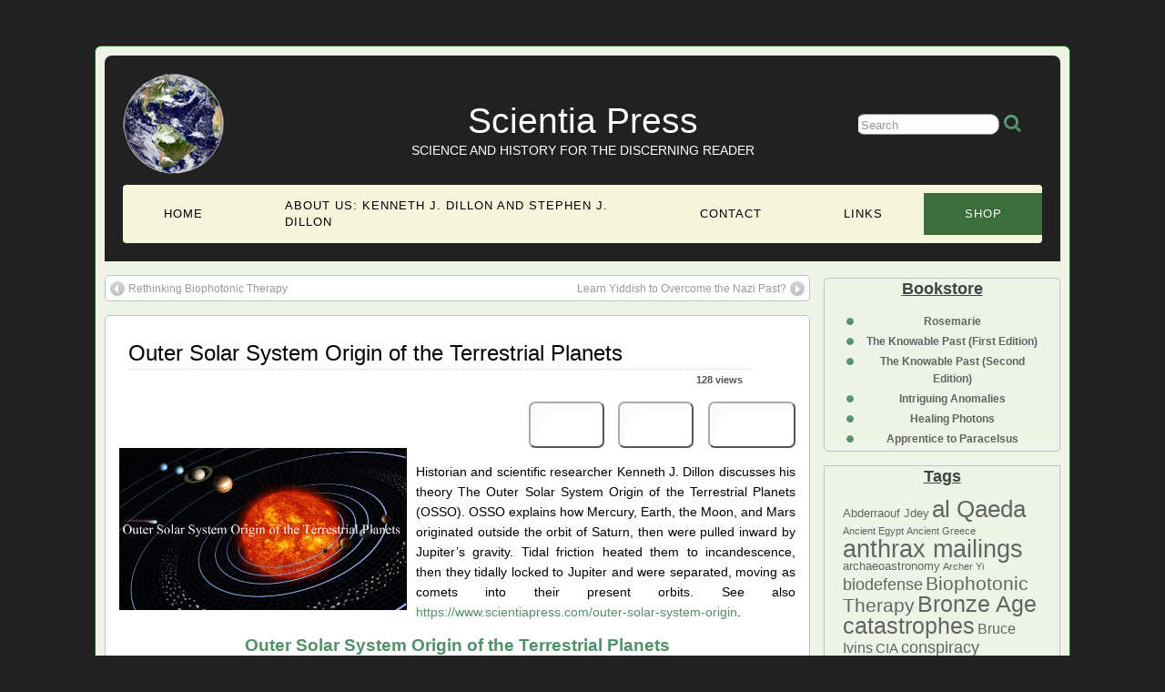

--- FILE ---
content_type: text/html; charset=UTF-8
request_url: https://www.scientiapress.com/outer-solar-system-origin-of-the-terrestrial-planets
body_size: 82653
content:
<link rel="shortcut icon" href="https://www.scientiapress.com/favicon.ico" />
<!DOCTYPE html PUBLIC "-//W3C//DTD XHTML 1.0 Transitional//EN" "http://www.w3.org/TR/xhtml1/DTD/xhtml1-transitional.dtd">

<html xmlns="http://www.w3.org/1999/xhtml">
	<head profile="http://gmpg.org/xfn/11">
		<!-- Google tag (gtag.js) -->
		<script async src="https://www.googletagmanager.com/gtag/js?id=G-YSCG9G3WVY"></script>
		<script>
		  window.dataLayer = window.dataLayer || [];
		  function gtag(){dataLayer.push(arguments);}
		  gtag('js', new Date());

		  gtag('config', 'G-YSCG9G3WVY');
		</script>
		<meta http-equiv="Content-Type" content="text/html; charset=UTF-8" />
		<title>Outer Solar System Origin of the Terrestrial Planets - Scientia Press</title>
		<meta name="generator" content="WordPress 6.9" />
		<link rel="stylesheet" href="https://www.scientiapress.com/wp-content/themes/Sekhmet/custom.css" type="text/css" media="all" />
		<link rel="stylesheet" href="https://www.scientiapress.com/wp-content/themes/Sekhmet/style.css" type="text/css" media="all" />

		
	<!-- This site is optimized with the Yoast SEO plugin v26.7 - https://yoast.com/wordpress/plugins/seo/ -->
	<title>Outer Solar System Origin of the Terrestrial Planets</title>
	<meta name="description" content="Read about the historian and scientific researcher Kenneth J. Dillon that discusses his theory the outer solar system origin of the terrestrial planets (OSSO)." />
	<link rel="canonical" href="https://www.scientiapress.com/outer-solar-system-origin-of-the-terrestrial-planets" />
	<meta property="og:locale" content="en_US" />
	<meta property="og:type" content="article" />
	<meta property="og:title" content="Outer Solar System Origin of the Terrestrial Planets" />
	<meta property="og:description" content="Read about the historian and scientific researcher Kenneth J. Dillon that discusses his theory the outer solar system origin of the terrestrial planets (OSSO)." />
	<meta property="og:url" content="https://www.scientiapress.com/outer-solar-system-origin-of-the-terrestrial-planets" />
	<meta property="og:site_name" content="Scientia Press" />
	<meta property="article:published_time" content="2020-10-12T11:41:43+00:00" />
	<meta property="article:modified_time" content="2022-05-03T04:10:20+00:00" />
	<meta property="og:image" content="https://www.scientiapress.com/wp-content/uploads/2020/10/ossotitle-1024x576.png" />
	<meta name="author" content="rueiwoqp48" />
	<meta name="twitter:card" content="summary_large_image" />
	<meta name="twitter:label1" content="Written by" />
	<meta name="twitter:data1" content="rueiwoqp48" />
	<script type="application/ld+json" class="yoast-schema-graph">{"@context":"https://schema.org","@graph":[{"@type":"Article","@id":"https://www.scientiapress.com/outer-solar-system-origin-of-the-terrestrial-planets#article","isPartOf":{"@id":"https://www.scientiapress.com/outer-solar-system-origin-of-the-terrestrial-planets"},"author":{"name":"rueiwoqp48","@id":"https://www.scientiapress.com/#/schema/person/310dc11e32886037c0503ce971a584dc"},"headline":"Outer Solar System Origin of the Terrestrial Planets","datePublished":"2020-10-12T11:41:43+00:00","dateModified":"2022-05-03T04:10:20+00:00","mainEntityOfPage":{"@id":"https://www.scientiapress.com/outer-solar-system-origin-of-the-terrestrial-planets"},"wordCount":88,"publisher":{"@id":"https://www.scientiapress.com/#organization"},"image":{"@id":"https://www.scientiapress.com/outer-solar-system-origin-of-the-terrestrial-planets#primaryimage"},"thumbnailUrl":"https://www.scientiapress.com/wp-content/uploads/2020/10/ossotitle-1024x576.png","keywords":["Bronze Age catastrophes","Capture theory","Immanuel Velikovsky","inner solar system","Jupiter","Mars","Mercury","moon","Oceanus Procellarum","planetary science","terrestrial","tidal locking","venus"],"articleSection":["Natural Science"],"inLanguage":"en-US"},{"@type":"WebPage","@id":"https://www.scientiapress.com/outer-solar-system-origin-of-the-terrestrial-planets","url":"https://www.scientiapress.com/outer-solar-system-origin-of-the-terrestrial-planets","name":"Outer Solar System Origin of the Terrestrial Planets","isPartOf":{"@id":"https://www.scientiapress.com/#website"},"primaryImageOfPage":{"@id":"https://www.scientiapress.com/outer-solar-system-origin-of-the-terrestrial-planets#primaryimage"},"image":{"@id":"https://www.scientiapress.com/outer-solar-system-origin-of-the-terrestrial-planets#primaryimage"},"thumbnailUrl":"https://www.scientiapress.com/wp-content/uploads/2020/10/ossotitle-1024x576.png","datePublished":"2020-10-12T11:41:43+00:00","dateModified":"2022-05-03T04:10:20+00:00","description":"Read about the historian and scientific researcher Kenneth J. Dillon that discusses his theory the outer solar system origin of the terrestrial planets (OSSO).","breadcrumb":{"@id":"https://www.scientiapress.com/outer-solar-system-origin-of-the-terrestrial-planets#breadcrumb"},"inLanguage":"en-US","potentialAction":[{"@type":"ReadAction","target":["https://www.scientiapress.com/outer-solar-system-origin-of-the-terrestrial-planets"]}]},{"@type":"ImageObject","inLanguage":"en-US","@id":"https://www.scientiapress.com/outer-solar-system-origin-of-the-terrestrial-planets#primaryimage","url":"https://www.scientiapress.com/wp-content/uploads/2020/10/ossotitle.png","contentUrl":"https://www.scientiapress.com/wp-content/uploads/2020/10/ossotitle.png","width":1280,"height":720},{"@type":"BreadcrumbList","@id":"https://www.scientiapress.com/outer-solar-system-origin-of-the-terrestrial-planets#breadcrumb","itemListElement":[{"@type":"ListItem","position":1,"name":"Home","item":"https://www.scientiapress.com/"},{"@type":"ListItem","position":2,"name":"Outer Solar System Origin of the Terrestrial Planets"}]},{"@type":"WebSite","@id":"https://www.scientiapress.com/#website","url":"https://www.scientiapress.com/","name":"Scientia Press","description":"Science and History for the Discerning Reader","publisher":{"@id":"https://www.scientiapress.com/#organization"},"potentialAction":[{"@type":"SearchAction","target":{"@type":"EntryPoint","urlTemplate":"https://www.scientiapress.com/?s={search_term_string}"},"query-input":{"@type":"PropertyValueSpecification","valueRequired":true,"valueName":"search_term_string"}}],"inLanguage":"en-US"},{"@type":"Organization","@id":"https://www.scientiapress.com/#organization","name":"Scientia Press","url":"https://www.scientiapress.com/","logo":{"@type":"ImageObject","inLanguage":"en-US","@id":"https://www.scientiapress.com/#/schema/logo/image/","url":"https://www.scientiapress.com/wp-content/uploads/2023/03/scientia_press_header_logo__croped-1.png","contentUrl":"https://www.scientiapress.com/wp-content/uploads/2023/03/scientia_press_header_logo__croped-1.png","width":111,"height":110,"caption":"Scientia Press"},"image":{"@id":"https://www.scientiapress.com/#/schema/logo/image/"}},{"@type":"Person","@id":"https://www.scientiapress.com/#/schema/person/310dc11e32886037c0503ce971a584dc","name":"rueiwoqp48","image":{"@type":"ImageObject","inLanguage":"en-US","@id":"https://www.scientiapress.com/#/schema/person/image/","url":"https://secure.gravatar.com/avatar/3a4f68c5ecfc4d55bcc1b7d82055eb49833d0d091aa50e74eef5144e237314b5?s=96&d=mm&r=g","contentUrl":"https://secure.gravatar.com/avatar/3a4f68c5ecfc4d55bcc1b7d82055eb49833d0d091aa50e74eef5144e237314b5?s=96&d=mm&r=g","caption":"rueiwoqp48"},"sameAs":["https://www.scientiapress.com"]}]}</script>
	<!-- / Yoast SEO plugin. -->



<!-- Search Engine Optimization by Rank Math - https://rankmath.com/ -->
<title>Outer Solar System Origin of the Terrestrial Planets</title>
<meta name="description" content="Historian and scientific researcher Kenneth J. Dillon discusses his theory The Outer Solar System Origin of the Terrestrial Planets (OSSO). OSSO explains how"/>
<meta name="robots" content="index, follow, max-snippet:-1, max-video-preview:-1, max-image-preview:large"/>
<link rel="canonical" href="https://www.scientiapress.com/outer-solar-system-origin-of-the-terrestrial-planets" />
<meta property="og:locale" content="en_US" />
<meta property="og:type" content="article" />
<meta property="og:title" content="Outer Solar System Origin of the Terrestrial Planets - Scientia Press" />
<meta property="og:description" content="Historian and scientific researcher Kenneth J. Dillon discusses his theory The Outer Solar System Origin of the Terrestrial Planets (OSSO). OSSO explains how" />
<meta property="og:url" content="https://www.scientiapress.com/outer-solar-system-origin-of-the-terrestrial-planets" />
<meta property="og:site_name" content="Scientia Press" />
<meta property="article:tag" content="Bronze Age catastrophes" />
<meta property="article:tag" content="Capture theory" />
<meta property="article:tag" content="Immanuel Velikovsky" />
<meta property="article:tag" content="inner solar system" />
<meta property="article:tag" content="Jupiter" />
<meta property="article:tag" content="Mars" />
<meta property="article:tag" content="Mercury" />
<meta property="article:tag" content="moon" />
<meta property="article:tag" content="Oceanus Procellarum" />
<meta property="article:tag" content="planetary science" />
<meta property="article:tag" content="terrestrial" />
<meta property="article:tag" content="tidal locking" />
<meta property="article:tag" content="venus" />
<meta property="article:section" content="Natural Science" />
<meta property="og:updated_time" content="2022-05-03T00:10:20-04:00" />
<meta property="og:image" content="https://www.scientiapress.com/wp-content/uploads/2020/10/ossotitle.png" />
<meta property="og:image:secure_url" content="https://www.scientiapress.com/wp-content/uploads/2020/10/ossotitle.png" />
<meta property="og:image:width" content="1280" />
<meta property="og:image:height" content="720" />
<meta property="og:image:alt" content="Outer Solar System Origin of the Terrestrial Planets" />
<meta property="og:image:type" content="image/png" />
<meta property="article:published_time" content="2020-10-12T07:41:43-04:00" />
<meta property="article:modified_time" content="2022-05-03T00:10:20-04:00" />
<meta name="twitter:card" content="summary_large_image" />
<meta name="twitter:title" content="Outer Solar System Origin of the Terrestrial Planets - Scientia Press" />
<meta name="twitter:description" content="Historian and scientific researcher Kenneth J. Dillon discusses his theory The Outer Solar System Origin of the Terrestrial Planets (OSSO). OSSO explains how" />
<meta name="twitter:image" content="https://www.scientiapress.com/wp-content/uploads/2020/10/ossotitle.png" />
<meta name="twitter:label1" content="Written by" />
<meta name="twitter:data1" content="rueiwoqp48" />
<meta name="twitter:label2" content="Time to read" />
<meta name="twitter:data2" content="Less than a minute" />
<script type="application/ld+json" class="rank-math-schema">{"@context":"https://schema.org","@graph":[{"@type":"Organization","@id":"https://www.scientiapress.com/#organization","name":"Scientia Press","logo":{"@type":"ImageObject","@id":"https://www.scientiapress.com/#logo","url":"https://www.scientiapress.com/wp-content/uploads/2023/03/scientia_press_header_logo__croped-1.png","contentUrl":"https://www.scientiapress.com/wp-content/uploads/2023/03/scientia_press_header_logo__croped-1.png","caption":"Scientia Press","inLanguage":"en-US"}},{"@type":"WebSite","@id":"https://www.scientiapress.com/#website","url":"https://www.scientiapress.com","name":"Scientia Press","publisher":{"@id":"https://www.scientiapress.com/#organization"},"inLanguage":"en-US"},{"@type":"ImageObject","@id":"https://www.scientiapress.com/wp-content/uploads/2020/10/ossotitle-1024x576.png","url":"https://www.scientiapress.com/wp-content/uploads/2020/10/ossotitle-1024x576.png","width":"200","height":"200","inLanguage":"en-US"},{"@type":"WebPage","@id":"https://www.scientiapress.com/outer-solar-system-origin-of-the-terrestrial-planets#webpage","url":"https://www.scientiapress.com/outer-solar-system-origin-of-the-terrestrial-planets","name":"Outer Solar System Origin of the Terrestrial Planets - Scientia Press","datePublished":"2020-10-12T07:41:43-04:00","dateModified":"2022-05-03T00:10:20-04:00","isPartOf":{"@id":"https://www.scientiapress.com/#website"},"primaryImageOfPage":{"@id":"https://www.scientiapress.com/wp-content/uploads/2020/10/ossotitle-1024x576.png"},"inLanguage":"en-US"},{"@type":"Person","@id":"https://www.scientiapress.com/author/admin48","name":"rueiwoqp48","url":"https://www.scientiapress.com/author/admin48","image":{"@type":"ImageObject","@id":"https://secure.gravatar.com/avatar/3a4f68c5ecfc4d55bcc1b7d82055eb49833d0d091aa50e74eef5144e237314b5?s=96&amp;d=mm&amp;r=g","url":"https://secure.gravatar.com/avatar/3a4f68c5ecfc4d55bcc1b7d82055eb49833d0d091aa50e74eef5144e237314b5?s=96&amp;d=mm&amp;r=g","caption":"rueiwoqp48","inLanguage":"en-US"},"sameAs":["https://www.scientiapress.com"],"worksFor":{"@id":"https://www.scientiapress.com/#organization"}},{"@type":"BlogPosting","headline":"Outer Solar System Origin of the Terrestrial Planets - Scientia Press","datePublished":"2020-10-12T07:41:43-04:00","dateModified":"2022-05-03T00:10:20-04:00","articleSection":"Natural Science","author":{"@id":"https://www.scientiapress.com/author/admin48","name":"rueiwoqp48"},"publisher":{"@id":"https://www.scientiapress.com/#organization"},"description":"Historian and scientific researcher Kenneth J. Dillon discusses his theory The Outer Solar System Origin of the Terrestrial Planets (OSSO). OSSO explains how","name":"Outer Solar System Origin of the Terrestrial Planets - Scientia Press","@id":"https://www.scientiapress.com/outer-solar-system-origin-of-the-terrestrial-planets#richSnippet","isPartOf":{"@id":"https://www.scientiapress.com/outer-solar-system-origin-of-the-terrestrial-planets#webpage"},"image":{"@id":"https://www.scientiapress.com/wp-content/uploads/2020/10/ossotitle-1024x576.png"},"inLanguage":"en-US","mainEntityOfPage":{"@id":"https://www.scientiapress.com/outer-solar-system-origin-of-the-terrestrial-planets#webpage"}}]}</script>
<!-- /Rank Math WordPress SEO plugin -->

<link rel='dns-prefetch' href='//js.stripe.com' />
<link rel='dns-prefetch' href='//widgetlogic.org' />
<link rel='dns-prefetch' href='//checkout.stripe.com' />
<link rel="alternate" title="oEmbed (JSON)" type="application/json+oembed" href="https://www.scientiapress.com/wp-json/oembed/1.0/embed?url=https%3A%2F%2Fwww.scientiapress.com%2Fouter-solar-system-origin-of-the-terrestrial-planets" />
<link rel="alternate" title="oEmbed (XML)" type="text/xml+oembed" href="https://www.scientiapress.com/wp-json/oembed/1.0/embed?url=https%3A%2F%2Fwww.scientiapress.com%2Fouter-solar-system-origin-of-the-terrestrial-planets&#038;format=xml" />
<style id='wp-img-auto-sizes-contain-inline-css'>
img:is([sizes=auto i],[sizes^="auto," i]){contain-intrinsic-size:3000px 1500px}
/*# sourceURL=wp-img-auto-sizes-contain-inline-css */
</style>
<link rel='stylesheet' id='pmb_common-css' href='https://www.scientiapress.com/wp-content/plugins/print-my-blog/assets/styles/pmb-common.css' media='all' />
<style id='wp-emoji-styles-inline-css'>

	img.wp-smiley, img.emoji {
		display: inline !important;
		border: none !important;
		box-shadow: none !important;
		height: 1em !important;
		width: 1em !important;
		margin: 0 0.07em !important;
		vertical-align: -0.1em !important;
		background: none !important;
		padding: 0 !important;
	}
/*# sourceURL=wp-emoji-styles-inline-css */
</style>
<style id='wp-block-library-inline-css'>
:root{--wp-block-synced-color:#7a00df;--wp-block-synced-color--rgb:122,0,223;--wp-bound-block-color:var(--wp-block-synced-color);--wp-editor-canvas-background:#ddd;--wp-admin-theme-color:#007cba;--wp-admin-theme-color--rgb:0,124,186;--wp-admin-theme-color-darker-10:#006ba1;--wp-admin-theme-color-darker-10--rgb:0,107,160.5;--wp-admin-theme-color-darker-20:#005a87;--wp-admin-theme-color-darker-20--rgb:0,90,135;--wp-admin-border-width-focus:2px}@media (min-resolution:192dpi){:root{--wp-admin-border-width-focus:1.5px}}.wp-element-button{cursor:pointer}:root .has-very-light-gray-background-color{background-color:#eee}:root .has-very-dark-gray-background-color{background-color:#313131}:root .has-very-light-gray-color{color:#eee}:root .has-very-dark-gray-color{color:#313131}:root .has-vivid-green-cyan-to-vivid-cyan-blue-gradient-background{background:linear-gradient(135deg,#00d084,#0693e3)}:root .has-purple-crush-gradient-background{background:linear-gradient(135deg,#34e2e4,#4721fb 50%,#ab1dfe)}:root .has-hazy-dawn-gradient-background{background:linear-gradient(135deg,#faaca8,#dad0ec)}:root .has-subdued-olive-gradient-background{background:linear-gradient(135deg,#fafae1,#67a671)}:root .has-atomic-cream-gradient-background{background:linear-gradient(135deg,#fdd79a,#004a59)}:root .has-nightshade-gradient-background{background:linear-gradient(135deg,#330968,#31cdcf)}:root .has-midnight-gradient-background{background:linear-gradient(135deg,#020381,#2874fc)}:root{--wp--preset--font-size--normal:16px;--wp--preset--font-size--huge:42px}.has-regular-font-size{font-size:1em}.has-larger-font-size{font-size:2.625em}.has-normal-font-size{font-size:var(--wp--preset--font-size--normal)}.has-huge-font-size{font-size:var(--wp--preset--font-size--huge)}.has-text-align-center{text-align:center}.has-text-align-left{text-align:left}.has-text-align-right{text-align:right}.has-fit-text{white-space:nowrap!important}#end-resizable-editor-section{display:none}.aligncenter{clear:both}.items-justified-left{justify-content:flex-start}.items-justified-center{justify-content:center}.items-justified-right{justify-content:flex-end}.items-justified-space-between{justify-content:space-between}.screen-reader-text{border:0;clip-path:inset(50%);height:1px;margin:-1px;overflow:hidden;padding:0;position:absolute;width:1px;word-wrap:normal!important}.screen-reader-text:focus{background-color:#ddd;clip-path:none;color:#444;display:block;font-size:1em;height:auto;left:5px;line-height:normal;padding:15px 23px 14px;text-decoration:none;top:5px;width:auto;z-index:100000}html :where(.has-border-color){border-style:solid}html :where([style*=border-top-color]){border-top-style:solid}html :where([style*=border-right-color]){border-right-style:solid}html :where([style*=border-bottom-color]){border-bottom-style:solid}html :where([style*=border-left-color]){border-left-style:solid}html :where([style*=border-width]){border-style:solid}html :where([style*=border-top-width]){border-top-style:solid}html :where([style*=border-right-width]){border-right-style:solid}html :where([style*=border-bottom-width]){border-bottom-style:solid}html :where([style*=border-left-width]){border-left-style:solid}html :where(img[class*=wp-image-]){height:auto;max-width:100%}:where(figure){margin:0 0 1em}html :where(.is-position-sticky){--wp-admin--admin-bar--position-offset:var(--wp-admin--admin-bar--height,0px)}@media screen and (max-width:600px){html :where(.is-position-sticky){--wp-admin--admin-bar--position-offset:0px}}

/*# sourceURL=wp-block-library-inline-css */
</style><link rel='stylesheet' id='wc-blocks-style-css' href='https://www.scientiapress.com/wp-content/plugins/woocommerce/assets/client/blocks/wc-blocks.css' media='all' />
<style id='global-styles-inline-css'>
:root{--wp--preset--aspect-ratio--square: 1;--wp--preset--aspect-ratio--4-3: 4/3;--wp--preset--aspect-ratio--3-4: 3/4;--wp--preset--aspect-ratio--3-2: 3/2;--wp--preset--aspect-ratio--2-3: 2/3;--wp--preset--aspect-ratio--16-9: 16/9;--wp--preset--aspect-ratio--9-16: 9/16;--wp--preset--color--black: #000000;--wp--preset--color--cyan-bluish-gray: #abb8c3;--wp--preset--color--white: #FFFFFF;--wp--preset--color--pale-pink: #f78da7;--wp--preset--color--vivid-red: #cf2e2e;--wp--preset--color--luminous-vivid-orange: #ff6900;--wp--preset--color--luminous-vivid-amber: #fcb900;--wp--preset--color--light-green-cyan: #7bdcb5;--wp--preset--color--vivid-green-cyan: #00d084;--wp--preset--color--pale-cyan-blue: #8ed1fc;--wp--preset--color--vivid-cyan-blue: #0693e3;--wp--preset--color--vivid-purple: #9b51e0;--wp--preset--color--dark-gray: #28303D;--wp--preset--color--gray: #39414D;--wp--preset--color--green: #D1E4DD;--wp--preset--color--blue: #D1DFE4;--wp--preset--color--purple: #D1D1E4;--wp--preset--color--red: #E4D1D1;--wp--preset--color--orange: #E4DAD1;--wp--preset--color--yellow: #EEEADD;--wp--preset--gradient--vivid-cyan-blue-to-vivid-purple: linear-gradient(135deg,rgb(6,147,227) 0%,rgb(155,81,224) 100%);--wp--preset--gradient--light-green-cyan-to-vivid-green-cyan: linear-gradient(135deg,rgb(122,220,180) 0%,rgb(0,208,130) 100%);--wp--preset--gradient--luminous-vivid-amber-to-luminous-vivid-orange: linear-gradient(135deg,rgb(252,185,0) 0%,rgb(255,105,0) 100%);--wp--preset--gradient--luminous-vivid-orange-to-vivid-red: linear-gradient(135deg,rgb(255,105,0) 0%,rgb(207,46,46) 100%);--wp--preset--gradient--very-light-gray-to-cyan-bluish-gray: linear-gradient(135deg,rgb(238,238,238) 0%,rgb(169,184,195) 100%);--wp--preset--gradient--cool-to-warm-spectrum: linear-gradient(135deg,rgb(74,234,220) 0%,rgb(151,120,209) 20%,rgb(207,42,186) 40%,rgb(238,44,130) 60%,rgb(251,105,98) 80%,rgb(254,248,76) 100%);--wp--preset--gradient--blush-light-purple: linear-gradient(135deg,rgb(255,206,236) 0%,rgb(152,150,240) 100%);--wp--preset--gradient--blush-bordeaux: linear-gradient(135deg,rgb(254,205,165) 0%,rgb(254,45,45) 50%,rgb(107,0,62) 100%);--wp--preset--gradient--luminous-dusk: linear-gradient(135deg,rgb(255,203,112) 0%,rgb(199,81,192) 50%,rgb(65,88,208) 100%);--wp--preset--gradient--pale-ocean: linear-gradient(135deg,rgb(255,245,203) 0%,rgb(182,227,212) 50%,rgb(51,167,181) 100%);--wp--preset--gradient--electric-grass: linear-gradient(135deg,rgb(202,248,128) 0%,rgb(113,206,126) 100%);--wp--preset--gradient--midnight: linear-gradient(135deg,rgb(2,3,129) 0%,rgb(40,116,252) 100%);--wp--preset--gradient--purple-to-yellow: linear-gradient(160deg, #D1D1E4 0%, #EEEADD 100%);--wp--preset--gradient--yellow-to-purple: linear-gradient(160deg, #EEEADD 0%, #D1D1E4 100%);--wp--preset--gradient--green-to-yellow: linear-gradient(160deg, #D1E4DD 0%, #EEEADD 100%);--wp--preset--gradient--yellow-to-green: linear-gradient(160deg, #EEEADD 0%, #D1E4DD 100%);--wp--preset--gradient--red-to-yellow: linear-gradient(160deg, #E4D1D1 0%, #EEEADD 100%);--wp--preset--gradient--yellow-to-red: linear-gradient(160deg, #EEEADD 0%, #E4D1D1 100%);--wp--preset--gradient--purple-to-red: linear-gradient(160deg, #D1D1E4 0%, #E4D1D1 100%);--wp--preset--gradient--red-to-purple: linear-gradient(160deg, #E4D1D1 0%, #D1D1E4 100%);--wp--preset--font-size--small: 18px;--wp--preset--font-size--medium: 20px;--wp--preset--font-size--large: 24px;--wp--preset--font-size--x-large: 42px;--wp--preset--font-size--extra-small: 16px;--wp--preset--font-size--normal: 20px;--wp--preset--font-size--extra-large: 40px;--wp--preset--font-size--huge: 96px;--wp--preset--font-size--gigantic: 144px;--wp--preset--spacing--20: 0.44rem;--wp--preset--spacing--30: 0.67rem;--wp--preset--spacing--40: 1rem;--wp--preset--spacing--50: 1.5rem;--wp--preset--spacing--60: 2.25rem;--wp--preset--spacing--70: 3.38rem;--wp--preset--spacing--80: 5.06rem;--wp--preset--shadow--natural: 6px 6px 9px rgba(0, 0, 0, 0.2);--wp--preset--shadow--deep: 12px 12px 50px rgba(0, 0, 0, 0.4);--wp--preset--shadow--sharp: 6px 6px 0px rgba(0, 0, 0, 0.2);--wp--preset--shadow--outlined: 6px 6px 0px -3px rgb(255, 255, 255), 6px 6px rgb(0, 0, 0);--wp--preset--shadow--crisp: 6px 6px 0px rgb(0, 0, 0);}:where(.is-layout-flex){gap: 0.5em;}:where(.is-layout-grid){gap: 0.5em;}body .is-layout-flex{display: flex;}.is-layout-flex{flex-wrap: wrap;align-items: center;}.is-layout-flex > :is(*, div){margin: 0;}body .is-layout-grid{display: grid;}.is-layout-grid > :is(*, div){margin: 0;}:where(.wp-block-columns.is-layout-flex){gap: 2em;}:where(.wp-block-columns.is-layout-grid){gap: 2em;}:where(.wp-block-post-template.is-layout-flex){gap: 1.25em;}:where(.wp-block-post-template.is-layout-grid){gap: 1.25em;}.has-black-color{color: var(--wp--preset--color--black) !important;}.has-cyan-bluish-gray-color{color: var(--wp--preset--color--cyan-bluish-gray) !important;}.has-white-color{color: var(--wp--preset--color--white) !important;}.has-pale-pink-color{color: var(--wp--preset--color--pale-pink) !important;}.has-vivid-red-color{color: var(--wp--preset--color--vivid-red) !important;}.has-luminous-vivid-orange-color{color: var(--wp--preset--color--luminous-vivid-orange) !important;}.has-luminous-vivid-amber-color{color: var(--wp--preset--color--luminous-vivid-amber) !important;}.has-light-green-cyan-color{color: var(--wp--preset--color--light-green-cyan) !important;}.has-vivid-green-cyan-color{color: var(--wp--preset--color--vivid-green-cyan) !important;}.has-pale-cyan-blue-color{color: var(--wp--preset--color--pale-cyan-blue) !important;}.has-vivid-cyan-blue-color{color: var(--wp--preset--color--vivid-cyan-blue) !important;}.has-vivid-purple-color{color: var(--wp--preset--color--vivid-purple) !important;}.has-black-background-color{background-color: var(--wp--preset--color--black) !important;}.has-cyan-bluish-gray-background-color{background-color: var(--wp--preset--color--cyan-bluish-gray) !important;}.has-white-background-color{background-color: var(--wp--preset--color--white) !important;}.has-pale-pink-background-color{background-color: var(--wp--preset--color--pale-pink) !important;}.has-vivid-red-background-color{background-color: var(--wp--preset--color--vivid-red) !important;}.has-luminous-vivid-orange-background-color{background-color: var(--wp--preset--color--luminous-vivid-orange) !important;}.has-luminous-vivid-amber-background-color{background-color: var(--wp--preset--color--luminous-vivid-amber) !important;}.has-light-green-cyan-background-color{background-color: var(--wp--preset--color--light-green-cyan) !important;}.has-vivid-green-cyan-background-color{background-color: var(--wp--preset--color--vivid-green-cyan) !important;}.has-pale-cyan-blue-background-color{background-color: var(--wp--preset--color--pale-cyan-blue) !important;}.has-vivid-cyan-blue-background-color{background-color: var(--wp--preset--color--vivid-cyan-blue) !important;}.has-vivid-purple-background-color{background-color: var(--wp--preset--color--vivid-purple) !important;}.has-black-border-color{border-color: var(--wp--preset--color--black) !important;}.has-cyan-bluish-gray-border-color{border-color: var(--wp--preset--color--cyan-bluish-gray) !important;}.has-white-border-color{border-color: var(--wp--preset--color--white) !important;}.has-pale-pink-border-color{border-color: var(--wp--preset--color--pale-pink) !important;}.has-vivid-red-border-color{border-color: var(--wp--preset--color--vivid-red) !important;}.has-luminous-vivid-orange-border-color{border-color: var(--wp--preset--color--luminous-vivid-orange) !important;}.has-luminous-vivid-amber-border-color{border-color: var(--wp--preset--color--luminous-vivid-amber) !important;}.has-light-green-cyan-border-color{border-color: var(--wp--preset--color--light-green-cyan) !important;}.has-vivid-green-cyan-border-color{border-color: var(--wp--preset--color--vivid-green-cyan) !important;}.has-pale-cyan-blue-border-color{border-color: var(--wp--preset--color--pale-cyan-blue) !important;}.has-vivid-cyan-blue-border-color{border-color: var(--wp--preset--color--vivid-cyan-blue) !important;}.has-vivid-purple-border-color{border-color: var(--wp--preset--color--vivid-purple) !important;}.has-vivid-cyan-blue-to-vivid-purple-gradient-background{background: var(--wp--preset--gradient--vivid-cyan-blue-to-vivid-purple) !important;}.has-light-green-cyan-to-vivid-green-cyan-gradient-background{background: var(--wp--preset--gradient--light-green-cyan-to-vivid-green-cyan) !important;}.has-luminous-vivid-amber-to-luminous-vivid-orange-gradient-background{background: var(--wp--preset--gradient--luminous-vivid-amber-to-luminous-vivid-orange) !important;}.has-luminous-vivid-orange-to-vivid-red-gradient-background{background: var(--wp--preset--gradient--luminous-vivid-orange-to-vivid-red) !important;}.has-very-light-gray-to-cyan-bluish-gray-gradient-background{background: var(--wp--preset--gradient--very-light-gray-to-cyan-bluish-gray) !important;}.has-cool-to-warm-spectrum-gradient-background{background: var(--wp--preset--gradient--cool-to-warm-spectrum) !important;}.has-blush-light-purple-gradient-background{background: var(--wp--preset--gradient--blush-light-purple) !important;}.has-blush-bordeaux-gradient-background{background: var(--wp--preset--gradient--blush-bordeaux) !important;}.has-luminous-dusk-gradient-background{background: var(--wp--preset--gradient--luminous-dusk) !important;}.has-pale-ocean-gradient-background{background: var(--wp--preset--gradient--pale-ocean) !important;}.has-electric-grass-gradient-background{background: var(--wp--preset--gradient--electric-grass) !important;}.has-midnight-gradient-background{background: var(--wp--preset--gradient--midnight) !important;}.has-small-font-size{font-size: var(--wp--preset--font-size--small) !important;}.has-medium-font-size{font-size: var(--wp--preset--font-size--medium) !important;}.has-large-font-size{font-size: var(--wp--preset--font-size--large) !important;}.has-x-large-font-size{font-size: var(--wp--preset--font-size--x-large) !important;}
/*# sourceURL=global-styles-inline-css */
</style>

<style id='classic-theme-styles-inline-css'>
/*! This file is auto-generated */
.wp-block-button__link{color:#fff;background-color:#32373c;border-radius:9999px;box-shadow:none;text-decoration:none;padding:calc(.667em + 2px) calc(1.333em + 2px);font-size:1.125em}.wp-block-file__button{background:#32373c;color:#fff;text-decoration:none}
/*# sourceURL=/wp-includes/css/classic-themes.min.css */
</style>
<link rel='stylesheet' id='block-widget-css' href='https://www.scientiapress.com/wp-content/plugins/widget-logic/block_widget/css/widget.css' media='all' />
<link rel='stylesheet' id='contact-form-7-css' href='https://www.scientiapress.com/wp-content/plugins/contact-form-7/includes/css/styles.css' media='all' />
<link rel='stylesheet' id='st-widget-css' href='https://www.scientiapress.com/wp-content/plugins/share-this/css/style.css' media='all' />
<link rel='stylesheet' id='stripe-checkout-button-css' href='https://checkout.stripe.com/v3/checkout/button.css' media='all' />
<link rel='stylesheet' id='simpay-public-css' href='https://www.scientiapress.com/wp-content/plugins/stripe/includes/core/assets/css/simpay-public.min.css' media='all' />
<link rel='stylesheet' id='woocommerce-layout-css' href='https://www.scientiapress.com/wp-content/plugins/woocommerce/assets/css/woocommerce-layout.css' media='all' />
<link rel='stylesheet' id='woocommerce-smallscreen-css' href='https://www.scientiapress.com/wp-content/plugins/woocommerce/assets/css/woocommerce-smallscreen.css' media='only screen and (max-width: 768px)' />
<link rel='stylesheet' id='woocommerce-general-css' href='https://www.scientiapress.com/wp-content/plugins/woocommerce/assets/css/woocommerce.css' media='all' />
<style id='woocommerce-inline-inline-css'>
.woocommerce form .form-row .required { visibility: visible; }
/*# sourceURL=woocommerce-inline-inline-css */
</style>
<link rel='stylesheet' id='wpsc-style-css' href='https://www.scientiapress.com/wp-content/plugins/wordpress-simple-paypal-shopping-cart/assets/wpsc-front-end-styles.css' media='all' />
<link rel='stylesheet' id='brands-styles-css' href='https://www.scientiapress.com/wp-content/plugins/woocommerce/assets/css/brands.css' media='all' />
<link rel='stylesheet' id='twenty-twenty-one-style-css' href='https://www.scientiapress.com/wp-content/themes/Sekhmet/style.css' media='all' />
<style id='twenty-twenty-one-style-inline-css'>
:root{--global--color-background: #ffffff;--global--color-primary: #000;--global--color-secondary: #000;--button--color-background: #000;--button--color-text-hover: #000;}
/*# sourceURL=twenty-twenty-one-style-inline-css */
</style>
<link rel='stylesheet' id='twenty-twenty-one-print-style-css' href='https://www.scientiapress.com/wp-content/themes/Sekhmet/assets/css/print.css' media='print' />
<link rel='stylesheet' id='Annie-css' href='https://www.scientiapress.com/wp-content/plugins/annie/annie.css' media='all' />
<link rel='stylesheet' id='eppcf_css-css' href='https://www.scientiapress.com/wp-content/plugins/easy-paypal-custom-fields/css/paypal.css' media='all' />
<script src="https://www.scientiapress.com/wp-includes/js/jquery/jquery.min.js" id="jquery-core-js"></script>
<script src="https://www.scientiapress.com/wp-includes/js/jquery/jquery-migrate.min.js" id="jquery-migrate-js"></script>
<script src="https://www.scientiapress.com/wp-content/plugins/woocommerce/assets/js/jquery-blockui/jquery.blockUI.min.js" id="jquery-blockui-js" defer data-wp-strategy="defer"></script>
<script id="wc-add-to-cart-js-extra">
var wc_add_to_cart_params = {"ajax_url":"/wp-admin/admin-ajax.php","wc_ajax_url":"/?wc-ajax=%%endpoint%%","i18n_view_cart":"View cart","cart_url":"https://www.scientiapress.com/cart","is_cart":"","cart_redirect_after_add":"no"};
//# sourceURL=wc-add-to-cart-js-extra
</script>
<script src="https://www.scientiapress.com/wp-content/plugins/woocommerce/assets/js/frontend/add-to-cart.min.js" id="wc-add-to-cart-js" defer data-wp-strategy="defer"></script>
<script src="https://www.scientiapress.com/wp-content/plugins/woocommerce/assets/js/js-cookie/js.cookie.min.js" id="js-cookie-js" defer data-wp-strategy="defer"></script>
<script id="woocommerce-js-extra">
var woocommerce_params = {"ajax_url":"/wp-admin/admin-ajax.php","wc_ajax_url":"/?wc-ajax=%%endpoint%%","i18n_password_show":"Show password","i18n_password_hide":"Hide password"};
//# sourceURL=woocommerce-js-extra
</script>
<script src="https://www.scientiapress.com/wp-content/plugins/woocommerce/assets/js/frontend/woocommerce.min.js" id="woocommerce-js" defer data-wp-strategy="defer"></script>
<script id="WCPAY_ASSETS-js-extra">
var wcpayAssets = {"url":"https://www.scientiapress.com/wp-content/plugins/woocommerce-payments/dist/"};
//# sourceURL=WCPAY_ASSETS-js-extra
</script>
<script src="https://www.scientiapress.com/wp-content/plugins/annie/annie.js" id="Annie-js"></script>
<link rel="https://api.w.org/" href="https://www.scientiapress.com/wp-json/" /><link rel="alternate" title="JSON" type="application/json" href="https://www.scientiapress.com/wp-json/wp/v2/posts/4565" /><link rel="EditURI" type="application/rsd+xml" title="RSD" href="https://www.scientiapress.com/xmlrpc.php?rsd" />

<link rel='shortlink' href='https://www.scientiapress.com/?p=4565' />
<meta name="viewport" content="width=device-width, minimum-scale=1" />
<!-- WP Simple Shopping Cart plugin v5.2.2 - https://wordpress.org/plugins/wordpress-simple-paypal-shopping-cart/ -->
	<script type="text/javascript">
	function ReadForm (obj1, tst) {
	    // Read the user form
	    var i,j,pos;
	    val_total="";val_combo="";

	    for (i=0; i<obj1.length; i++)
	    {
	        // run entire form
	        obj = obj1.elements[i];           // a form element

	        if (obj.type == "select-one")
	        {   // just selects
	            if (obj.name == "quantity" ||
	                obj.name == "amount") continue;
		        pos = obj.selectedIndex;        // which option selected
		        
		        const selected_option = obj.options[pos];
		        
		        val = selected_option?.value;   // selected value
		        if (selected_option?.getAttribute("data-display-text")){
                    val = selected_option?.getAttribute("data-display-text");
                }
		        
		        val_combo = val_combo + " (" + val + ")";
	        }
	    }
		// Now summarize everything we have processed above
		val_total = obj1.product_tmp.value + val_combo;
		obj1.wspsc_product.value = val_total;

        wpscShowCalculatedProductPrice(obj1);
	}

    document.addEventListener('DOMContentLoaded', function (){
        // Calculate all variation prices on initial page load.
        const addToCartForms = document.querySelectorAll('form.wp-cart-button-form');
        addToCartForms?.forEach(function(addToCartForm){
            wpscShowCalculatedProductPrice(addToCartForm);
        })
    })

    function wpscShowCalculatedProductPrice(form){
        const productBox = form.closest('.wp_cart_product_display_bottom');
        if (!productBox){
            // This is not a product display box shortcode, nothing o do.
            return;
        }

        const currentFormVarInputs = form.querySelectorAll('.wp_cart_variation1_select, .wp_cart_variation2_select, .wp_cart_variation3_select');
        if (!currentFormVarInputs.length){
            // This product does not have variations. Nothing to do.
            return;
        }

        const priceBox = productBox?.querySelector('.wp_cart_product_price');

        const basePriceEl = form?.querySelector('input[name="price"]');
        const basePrice = basePriceEl?.value;

        let updatedPrice = parseFloat(basePrice);

        currentFormVarInputs.forEach(function(varInput){
            const selectedOptionEl = varInput.options[varInput.selectedIndex];

            const varPrice = selectedOptionEl?.getAttribute("data-price");
            if (varPrice){
                // Nothing to do if no variation price set.
                updatedPrice += parseFloat(varPrice);
            }
        })

        priceBox.innerText = '$' + updatedPrice.toFixed(2);
    }

	</script>
    	<noscript><style>.woocommerce-product-gallery{ opacity: 1 !important; }</style></noscript>
	<style id="custom-background-css">
body.custom-background { background-color: #ffffff; }
</style>
	<link rel="icon" href="https://www.scientiapress.com/wp-content/uploads/2023/03/scientia_press_header_logo__croped-1-100x100.png" sizes="32x32" />
<link rel="icon" href="https://www.scientiapress.com/wp-content/uploads/2023/03/scientia_press_header_logo__croped-1.png" sizes="192x192" />
<link rel="apple-touch-icon" href="https://www.scientiapress.com/wp-content/uploads/2023/03/scientia_press_header_logo__croped-1.png" />
<meta name="msapplication-TileImage" content="https://www.scientiapress.com/wp-content/uploads/2023/03/scientia_press_header_logo__croped-1.png" />
		<style id="wp-custom-css">
			
.toggle-menu-btn{
    background: beige;
    border: 1px solid beige;
    padding: 3px;
    color: #000;
    border-radius: 5px;
    line-height: 1;
}
.toggle-menu-btn svg{
    height: 24px;
}
@media screen and (max-width:1080px){
    #wrapper{
        max-width: 95%;
    }
    #container.fix{
        display: flex;
        justify-content: space-between;
    }
    #container.fix::after{
        display: none;
    }
    #sidebar.right, #sidebar-2.right{
        float: unset;
        width: calc(30% - 15px);
        order: 2;
    }
    #page #wrapper #container #main-col{
        float:unset;
        width: calc(70% - 15px);
        order: 1;
    }
    #sidebar, #sidebar-2{
        width: 100%;
    }
    .header__mainMenu ul a{
        padding: 14px;
    }
    .headerTopRow .headerLogo{
        width: 25% !important;
    }
    .headerTopRow #header.fix{
        width: 50% !important;
        min-height: 55px;
        height: auto;
        text-align: center;
    }
    .headerTopRow #nav.fix{
        width: 25% !important;
    }
    
    .headerTopRow #nav.fix  #searchform{
        max-width: 100%;
    }
    .headerTopRow #nav.fix  #searchform #s{
         max-width: 80%;
    }
    .post .title{
        max-width: 100%;
    }
}

@media screen and (min-width:768px){
    .toggle-menu-btn{
        display: none;
    }
}
@media screen and (max-width:767px){
    #container.fix{
        flex-direction: column;
    }
      #sidebar.right, #sidebar-2.right,
      #page #wrapper #container #main-col{
          width:100%;
      }
      #sidebar.right, #sidebar-2.right{
        margin-left: 0;
      }
    .textwidget.custom-html-widget ul{
        display:flex;
        flex-wrap:wrap;
        gap:5px;
    }
    .headerTopRow{
        flex-wrap:wrap
    }
    .headerTopRow .headerLogo{
        width: 20%!important;
    }
    .headerTopRow .headerLogo img{
        max-width: 100%;
    }
    .headerTopRow #header.fix{
        width: 80% !important;
        text-align: left;
    }
    .headerTopRow #nav.fix{
        width: 80% !important;
        margin-left: auto !important;
    }
    body div#header-container .description{
        float: unset;
        font-size: 14px;
    }
    body div#header-container  h1.blogtitle{
        text-align: left;
        padding-right: 20px;
        padding-left: 20px;
        font-size: 26px;
        line-height: 1.2;
    }
    .post .tags{
        max-width: 100%;
    }
    .footerInner__head{
        flex-wrap: wrap;
    }
    .footerInner__head__logo{
        width: 100%;
    }
    .footerInner__head__links{
        width: 100%;
    }
    ul.footerInner__head__linksNav li a{
        font-size: 12px;
    }
    .footerInner__head__links ul.footerInner__head__linksNav{
        flex-wrap: wrap;
    }
    .woocommerce .products ul, .woocommerce ul.products{
        justify-content: space-between;
    }
    .woocommerce-page.columns-3 ul.products li.product,
     .woocommerce.columns-3 ul.products li.product{
        width: calc(50% - 40px);
        background: #f5f5dc;
        padding: 15px;
    }
 
   .woocommerce-page.columns-3 ul.products li.product .woocommerce-LoopProduct-link img,
   .woocommerce.columns-3 ul.products li.product .woocommerce-LoopProduct-link img{
    max-height: unset;
   }
   .header__mainMenu {
    background-color: transparent;
   }
   .header__mainMenu ul{
    display: none;
    position: absolute;
    background-color: beige;
    top:110%;
   }
   .header__mainMenu ul li:last-child a {
    width: fit-content;
    margin-left: 14px;
    margin-bottom: 15px;
    padding: 7px 15px;

}
    body div#header-container.fix{
        overflow: visible; 
        display: flex;
        flex-wrap: wrap;
    }
    body div#header-container .header__mainMenu{
        margin-top: -32px;
        position: relative;
        overflow: visible;
    }
    .header__mainMenu ul a{
        white-space: nowrap;
    }
}		</style>
				<meta name="google-site-verification" content="JOv2yYu2Yfj8BMF1unWbUfneOYhPJ31KjAeR1MGZ-70" />
	</head>

	<body class="wp-singular post-template-default single single-post postid-4565 single-format-standard custom-background wp-custom-logo wp-embed-responsive wp-theme-Sekhmet theme-Sekhmet woocommerce-no-js is-light-theme has-background-white no-js singular">
		
		<div id="page" class="fix">
			<div id="wrapper" class="fix">
				<div id="header-container" class="fix">
					<div class="headerTopRow">
						<div class="headerLogo"><a href="https://www.scientiapress.com"><img src="https://www.scientiapress.com/wp-content/uploads/2023/03/scientia_press_header_logo__croped-1.png"></a></div>
						<div id="header" class="fix">
							<h1 class="blogtitle"><a href="https://www.scientiapress.com">Scientia Press</a></h1>
							<div class="description">Science and History for the Discerning Reader</div>
						</div><!-- /header -->

						<div id="nav" class="fix">
							<form method="get" id="searchform" action="https://www.scientiapress.com/">
    <input type="text" value="Search" name="s" id="s" onfocus="if (this.value == 'Search') {this.value = '';}" onblur="if (this.value == '') {this.value = 'Search';}" />
    <input class="png_bg" type="submit" id="searchsubmit" value="Go" />
</form>
						</div><!-- /nav -->
					</div><!-- /header row -->
					<div class="header__mainMenu">
						<button class="toggle-menu-btn" id="toggle-header-menu-btn"><svg height="32px" id="Layer_1" style="enable-background:new 0 0 32 32;" version="1.1" viewBox="0 0 32 32" width="32px" xml:space="preserve" xmlns="http://www.w3.org/2000/svg" xmlns:xlink="http://www.w3.org/1999/xlink"><path d="M4,10h24c1.104,0,2-0.896,2-2s-0.896-2-2-2H4C2.896,6,2,6.896,2,8S2.896,10,4,10z M28,14H4c-1.104,0-2,0.896-2,2  s0.896,2,2,2h24c1.104,0,2-0.896,2-2S29.104,14,28,14z M28,22H4c-1.104,0-2,0.896-2,2s0.896,2,2,2h24c1.104,0,2-0.896,2-2  S29.104,22,28,22z"/></svg></button>
						<div class="menu-header-menu-container"><ul id="custom_header_menu" class=""><li id="menu-item-5830" class="menu-item menu-item-type-custom menu-item-object-custom menu-item-home menu-item-5830"><a href="https://www.scientiapress.com/">Home</a></li>
<li id="menu-item-5831" class="menu-item menu-item-type-post_type menu-item-object-page menu-item-5831"><a href="https://www.scientiapress.com/kenneth-j-dillon">About Us:  Kenneth J. Dillon and Stephen J. Dillon</a></li>
<li id="menu-item-5832" class="menu-item menu-item-type-post_type menu-item-object-page menu-item-5832"><a href="https://www.scientiapress.com/kenneth-j-dillon/contact">Contact</a></li>
<li id="menu-item-5833" class="menu-item menu-item-type-post_type menu-item-object-page menu-item-5833"><a href="https://www.scientiapress.com/kenneth-j-dillon/links">Links</a></li>
<li id="menu-item-5834" class="menu-item menu-item-type-post_type menu-item-object-page menu-item-5834"><a href="https://www.scientiapress.com/shop">Shop</a></li>
</ul></div>	
					</div><!-- main menu --->
				</div>
				<div id="container" class="fix">

					<!-- fetching sidebar-->

					<div class="dbx-group right" id="sidebar">
							<div id="sidebar" role="complementary">
		<ul>
			<section id="custom_html-2" class="widget_text widget widget_custom_html"><h2 class="widget-title">Bookstore</h2><div class="textwidget custom-html-widget"><div align="center">
	<ul>
		<li><strong><a href="/rosemaries">Rosemarie</a></strong></li>
		<li><strong><a href="/the-knowable-past">The Knowable Past (First Edition)</a></strong></li>
		<li><strong><a href="/the-knowable-past-second-edition">The Knowable Past (Second Edition)</a></strong></li>
		<li><strong><a href="/books/intriguing-anomalies">Intriguing Anomalies</a></strong></li>
		<li hidden><strong><a href="/books/close-to-nature-medicine">Close-to-Nature Medicine</a></strong></li>
		<li hidden><strong><a href="/books/close-to-nature-medicine">Close-to-Nature Medicine, Chinese edition</a></strong></li>
		<li><strong><a href="/books/healing-photons-the-science-and-art-of-blood-irradiation-therapy">Healing Photons</a></strong></li>
		<li><strong><a href="/books/apprentice-to-paracelsus">Apprentice to Paracelsus</a></strong></li>
	</ul>
</div></div></section><section id="tag_cloud-3" class="widget widget_tag_cloud"><h2 class="widget-title">Tags</h2><nav aria-label="Tags"><div class="tagcloud"><a href="https://www.scientiapress.com/tag/abderraouf-jdey" class="tag-cloud-link tag-link-278 tag-link-position-1" style="font-size: 9.6969696969697pt;" aria-label="Abderraouf Jdey (5 items)">Abderraouf Jdey</a>
<a href="https://www.scientiapress.com/tag/al-qaeda" class="tag-cloud-link tag-link-63 tag-link-position-2" style="font-size: 19.242424242424pt;" aria-label="al Qaeda (16 items)">al Qaeda</a>
<a href="https://www.scientiapress.com/tag/ancient-egypt" class="tag-cloud-link tag-link-221 tag-link-position-3" style="font-size: 8pt;" aria-label="Ancient Egypt (4 items)">Ancient Egypt</a>
<a href="https://www.scientiapress.com/tag/ancient-greece" class="tag-cloud-link tag-link-224 tag-link-position-4" style="font-size: 8pt;" aria-label="Ancient Greece (4 items)">Ancient Greece</a>
<a href="https://www.scientiapress.com/tag/anthrax-mailings" class="tag-cloud-link tag-link-60 tag-link-position-5" style="font-size: 20.30303030303pt;" aria-label="anthrax mailings (18 items)">anthrax mailings</a>
<a href="https://www.scientiapress.com/tag/archaeoastronomy" class="tag-cloud-link tag-link-314 tag-link-position-6" style="font-size: 9.6969696969697pt;" aria-label="archaeoastronomy (5 items)">archaeoastronomy</a>
<a href="https://www.scientiapress.com/tag/archer-yi" class="tag-cloud-link tag-link-361 tag-link-position-7" style="font-size: 8pt;" aria-label="Archer Yi (4 items)">Archer Yi</a>
<a href="https://www.scientiapress.com/tag/biodefense" class="tag-cloud-link tag-link-124 tag-link-position-8" style="font-size: 13.30303030303pt;" aria-label="biodefense (8 items)">biodefense</a>
<a href="https://www.scientiapress.com/tag/biophotonic-therapy" class="tag-cloud-link tag-link-96 tag-link-position-9" style="font-size: 16.060606060606pt;" aria-label="Biophotonic Therapy (11 items)">Biophotonic Therapy</a>
<a href="https://www.scientiapress.com/tag/bronze-age-catastrophes" class="tag-cloud-link tag-link-309 tag-link-position-10" style="font-size: 18.606060606061pt;" aria-label="Bronze Age catastrophes (15 items)">Bronze Age catastrophes</a>
<a href="https://www.scientiapress.com/tag/bruce-ivins" class="tag-cloud-link tag-link-116 tag-link-position-11" style="font-size: 12.242424242424pt;" aria-label="Bruce Ivins (7 items)">Bruce Ivins</a>
<a href="https://www.scientiapress.com/tag/cia" class="tag-cloud-link tag-link-285 tag-link-position-12" style="font-size: 11.181818181818pt;" aria-label="CIA (6 items)">CIA</a>
<a href="https://www.scientiapress.com/tag/conspiracy-theories" class="tag-cloud-link tag-link-133 tag-link-position-13" style="font-size: 13.30303030303pt;" aria-label="conspiracy theories (8 items)">conspiracy theories</a>
<a href="https://www.scientiapress.com/tag/coronavirus" class="tag-cloud-link tag-link-462 tag-link-position-14" style="font-size: 9.6969696969697pt;" aria-label="coronavirus (5 items)">coronavirus</a>
<a href="https://www.scientiapress.com/tag/covid-19" class="tag-cloud-link tag-link-470 tag-link-position-15" style="font-size: 12.242424242424pt;" aria-label="COVID-19 (7 items)">COVID-19</a>
<a href="https://www.scientiapress.com/tag/earth-science" class="tag-cloud-link tag-link-31 tag-link-position-16" style="font-size: 13.30303030303pt;" aria-label="earth science (8 items)">earth science</a>
<a href="https://www.scientiapress.com/tag/eu" class="tag-cloud-link tag-link-618 tag-link-position-17" style="font-size: 9.6969696969697pt;" aria-label="EU (5 items)">EU</a>
<a href="https://www.scientiapress.com/tag/fbi" class="tag-cloud-link tag-link-67 tag-link-position-18" style="font-size: 18.181818181818pt;" aria-label="FBI (14 items)">FBI</a>
<a href="https://www.scientiapress.com/tag/flight-587" class="tag-cloud-link tag-link-135 tag-link-position-19" style="font-size: 11.181818181818pt;" aria-label="Flight #587 (6 items)">Flight #587</a>
<a href="https://www.scientiapress.com/tag/gargling" class="tag-cloud-link tag-link-110 tag-link-position-20" style="font-size: 11.181818181818pt;" aria-label="gargling (6 items)">gargling</a>
<a href="https://www.scientiapress.com/tag/geomagnetism" class="tag-cloud-link tag-link-215 tag-link-position-21" style="font-size: 8pt;" aria-label="geomagnetism (4 items)">geomagnetism</a>
<a href="https://www.scientiapress.com/tag/immanuel-velikovsky" class="tag-cloud-link tag-link-409 tag-link-position-22" style="font-size: 13.30303030303pt;" aria-label="Immanuel Velikovsky (8 items)">Immanuel Velikovsky</a>
<a href="https://www.scientiapress.com/tag/interpretation-of-myths" class="tag-cloud-link tag-link-379 tag-link-position-23" style="font-size: 8pt;" aria-label="interpretation of myths (4 items)">interpretation of myths</a>
<a href="https://www.scientiapress.com/tag/ivins" class="tag-cloud-link tag-link-61 tag-link-position-24" style="font-size: 9.6969696969697pt;" aria-label="Ivins (5 items)">Ivins</a>
<a href="https://www.scientiapress.com/tag/jack-ruby" class="tag-cloud-link tag-link-526 tag-link-position-25" style="font-size: 8pt;" aria-label="Jack Ruby (4 items)">Jack Ruby</a>
<a href="https://www.scientiapress.com/tag/jdey" class="tag-cloud-link tag-link-62 tag-link-position-26" style="font-size: 14.363636363636pt;" aria-label="Jdey (9 items)">Jdey</a>
<a href="https://www.scientiapress.com/tag/john-f-kennedy" class="tag-cloud-link tag-link-180 tag-link-position-27" style="font-size: 9.6969696969697pt;" aria-label="John F. Kennedy (5 items)">John F. Kennedy</a>
<a href="https://www.scientiapress.com/tag/jupiter" class="tag-cloud-link tag-link-79 tag-link-position-28" style="font-size: 13.30303030303pt;" aria-label="Jupiter (8 items)">Jupiter</a>
<a href="https://www.scientiapress.com/tag/kgb" class="tag-cloud-link tag-link-176 tag-link-position-29" style="font-size: 16.69696969697pt;" aria-label="KGB (12 items)">KGB</a>
<a href="https://www.scientiapress.com/tag/mars" class="tag-cloud-link tag-link-27 tag-link-position-30" style="font-size: 18.181818181818pt;" aria-label="Mars (14 items)">Mars</a>
<a href="https://www.scientiapress.com/tag/martin-luther-king" class="tag-cloud-link tag-link-576 tag-link-position-31" style="font-size: 8pt;" aria-label="Martin Luther King (4 items)">Martin Luther King</a>
<a href="https://www.scientiapress.com/tag/mary-meyer" class="tag-cloud-link tag-link-175 tag-link-position-32" style="font-size: 11.181818181818pt;" aria-label="Mary Meyer (6 items)">Mary Meyer</a>
<a href="https://www.scientiapress.com/tag/medicinal-bracelets" class="tag-cloud-link tag-link-117 tag-link-position-33" style="font-size: 9.6969696969697pt;" aria-label="medicinal bracelets (5 items)">medicinal bracelets</a>
<a href="https://www.scientiapress.com/tag/mediterranean-diet" class="tag-cloud-link tag-link-136 tag-link-position-34" style="font-size: 8pt;" aria-label="mediterranean diet (4 items)">mediterranean diet</a>
<a href="https://www.scientiapress.com/tag/moon" class="tag-cloud-link tag-link-17 tag-link-position-35" style="font-size: 11.181818181818pt;" aria-label="moon (6 items)">moon</a>
<a href="https://www.scientiapress.com/tag/nikita-khrushchev" class="tag-cloud-link tag-link-281 tag-link-position-36" style="font-size: 8pt;" aria-label="Nikita Khrushchev (4 items)">Nikita Khrushchev</a>
<a href="https://www.scientiapress.com/tag/pandemic" class="tag-cloud-link tag-link-476 tag-link-position-37" style="font-size: 8pt;" aria-label="pandemic (4 items)">pandemic</a>
<a href="https://www.scientiapress.com/tag/planetary-science" class="tag-cloud-link tag-link-18 tag-link-position-38" style="font-size: 19.878787878788pt;" aria-label="planetary science (17 items)">planetary science</a>
<a href="https://www.scientiapress.com/tag/respiratory-infections" class="tag-cloud-link tag-link-128 tag-link-position-39" style="font-size: 12.242424242424pt;" aria-label="respiratory infections (7 items)">respiratory infections</a>
<a href="https://www.scientiapress.com/tag/russia" class="tag-cloud-link tag-link-617 tag-link-position-40" style="font-size: 9.6969696969697pt;" aria-label="Russia (5 items)">Russia</a>
<a href="https://www.scientiapress.com/tag/terrorism" class="tag-cloud-link tag-link-64 tag-link-position-41" style="font-size: 16.69696969697pt;" aria-label="terrorism (12 items)">terrorism</a>
<a href="https://www.scientiapress.com/tag/transdermal" class="tag-cloud-link tag-link-43 tag-link-position-42" style="font-size: 9.6969696969697pt;" aria-label="transdermal (5 items)">transdermal</a>
<a href="https://www.scientiapress.com/tag/ukraine" class="tag-cloud-link tag-link-616 tag-link-position-43" style="font-size: 11.181818181818pt;" aria-label="Ukraine (6 items)">Ukraine</a>
<a href="https://www.scientiapress.com/tag/velikovsky" class="tag-cloud-link tag-link-35 tag-link-position-44" style="font-size: 21.151515151515pt;" aria-label="Velikovsky (20 items)">Velikovsky</a>
<a href="https://www.scientiapress.com/tag/venus" class="tag-cloud-link tag-link-59 tag-link-position-45" style="font-size: 22pt;" aria-label="venus (22 items)">venus</a></div>
</nav></section>		</ul>
	</div>
					</div><!--/sidebar-2 -->

					<!-- fetching sidebar codeend here-->
    <div id="main-col">
  	<div id="content">

    <div class="post-nav"> <span class="previous"><a href="https://www.scientiapress.com/rethinking-biophotonic-therapy" rel="prev">Rethinking Biophotonic Therapy</a></span> <span class="next"><a href="https://www.scientiapress.com/learn-yiddish-to-overcome-the-nazi-past" rel="next">Learn Yiddish to Overcome the Nazi Past?</a></span></div>
  
  
        <div class="post fix" id="post-4565">
		  <!--div class="date"><span></span> <span class="year"></span></div-->
		  <div class="title">
          <h2  class="posttitle"><a href="https://www.scientiapress.com/outer-solar-system-origin-of-the-terrestrial-planets" rel="bookmark" title="Permanent Link to Outer Solar System Origin of the Terrestrial Planets">Outer Solar System Origin of the Terrestrial Planets</a></h2>
          <div class="postdata">
          	<span class="category"></span>
  			<span class="comments"><div class="tptn_counter" id="tptn_counter_4565"><script type="text/javascript" data-cfasync="false" src="https://www.scientiapress.com/?top_ten_id=4565&view_counter=1&_wpnonce=e16b8edcbe"></script></div></span>
          	<span class="edit"></span>
          </div>
		  </div>
          <div class="entry fix">
            <div class="pmb-print-this-page wp-block-button"> <a href="https://www.scientiapress.com?print-my-blog=1&#038;post-type=post&#038;statuses%5B%5D=publish&#038;rendering_wait=0&#038;columns=1&#038;font_size=normal&#038;image_size=medium&#038;links=parens&#038;show_site_title=1&#038;show_site_tagline=1&#038;show_site_url=1&#038;show_date_printed=1&#038;show_title=1&#038;show_date=1&#038;show_categories=1&#038;show_featured_image=1&#038;show_content=1&#038;pmb_f=print&#038;pmb-post=4565" class="button button-secondary wp-block-button__link" rel="nofollow">Print</a> <a href="https://www.scientiapress.com?print-my-blog=1&#038;post-type=post&#038;statuses%5B%5D=publish&#038;rendering_wait=0&#038;columns=1&#038;font_size=normal&#038;image_size=medium&#038;links=include&#038;show_site_title=1&#038;show_site_tagline=1&#038;show_site_url=1&#038;show_date_printed=1&#038;show_title=1&#038;show_date=1&#038;show_categories=1&#038;show_featured_image=1&#038;show_content=1&#038;pmb_f=pdf&#038;pmb-post=4565" class="button button-secondary wp-block-button__link" rel="nofollow">PDF</a> <a href="https://www.scientiapress.com?print-my-blog=1&#038;post-type=post&#038;statuses%5B%5D=publish&#038;rendering_wait=0&#038;columns=1&#038;font_size=normal&#038;image_size=medium&#038;links=include&#038;show_site_title=1&#038;show_site_tagline=1&#038;show_site_url=1&#038;show_date_printed=1&#038;show_title=1&#038;show_date=1&#038;show_categories=1&#038;show_featured_image=1&#038;show_content=1&#038;pmb_f=ebook&#038;pmb-post=4565" class="button button-secondary wp-block-button__link" rel="nofollow">eBook</a></div><p style="text-align: justify;"><img fetchpriority="high" decoding="async" class="wp-image-4566 alignleft" src="https://www.scientiapress.com/wp-content/uploads/2020/10/ossotitle-1024x576.png" alt="" width="316" height="178" srcset="https://www.scientiapress.com/wp-content/uploads/2020/10/ossotitle-1024x576.png 1024w, https://www.scientiapress.com/wp-content/uploads/2020/10/ossotitle-300x169.png 300w, https://www.scientiapress.com/wp-content/uploads/2020/10/ossotitle-600x338.png 600w, https://www.scientiapress.com/wp-content/uploads/2020/10/ossotitle-768x432.png 768w, https://www.scientiapress.com/wp-content/uploads/2020/10/ossotitle.png 1280w" sizes="(max-width: 316px) 100vw, 316px" /></p>
<p style="text-align: justify;">Historian and scientific researcher Kenneth J. Dillon<span class="style-scope yt-formatted-string" dir="auto"> discusses his theory The Outer Solar System Origin of the Terrestrial Planets (OSSO). OSSO explains how Mercury, Earth, the Moon, and Mars originated outside the orbit of Saturn, then were pulled inward by Jupiter&#8217;s gravity. Tidal friction heated them to incandescence, then they tidally locked to Jupiter and were separated, moving as comets into their present orbits. See also </span><a class="yt-simple-endpoint style-scope yt-formatted-string" dir="auto" spellcheck="false" href="https://www.youtube.com/redirect?q=https%3A%2F%2Fwww.scientiapress.com%2Fouter-solar-system-origin&amp;event=video_description&amp;v=Ym8BRTe8HHM&amp;redir_token=[base64]%3D%3D" target="_blank" rel="nofollow noopener noreferrer">https://www.scientiapress.com/outer-solar-system-origin</a><span class="style-scope yt-formatted-string" dir="auto">.</span></p>
<p style="text-align: center;"><a href="https://www.youtube.com/watch?v=Ym8BRTe8HHM" target="_blank" rel="noopener"><span style="font-size: 14pt;"><strong>Outer Solar System Origin of the Terrestrial Planets</strong></span></a></p>
<div class="tptn_counter" id="tptn_counter_4565"><script type="text/javascript" data-cfasync="false" src="https://www.scientiapress.com/?top_ten_id=4565&view_counter=1&_wpnonce=e16b8edcbe"></script></div>			          </div><!--/entry -->
 
  			<span class="tags">Tagged with: <a href="https://www.scientiapress.com/tag/bronze-age-catastrophes" rel="tag">Bronze Age catastrophes</a>, <a href="https://www.scientiapress.com/tag/capture-theory" rel="tag">Capture theory</a>, <a href="https://www.scientiapress.com/tag/immanuel-velikovsky" rel="tag">Immanuel Velikovsky</a>, <a href="https://www.scientiapress.com/tag/inner-solar-system" rel="tag">inner solar system</a>, <a href="https://www.scientiapress.com/tag/jupiter" rel="tag">Jupiter</a>, <a href="https://www.scientiapress.com/tag/mars" rel="tag">Mars</a>, <a href="https://www.scientiapress.com/tag/mercury" rel="tag">Mercury</a>, <a href="https://www.scientiapress.com/tag/moon" rel="tag">moon</a>, <a href="https://www.scientiapress.com/tag/oceanus-procellarum" rel="tag">Oceanus Procellarum</a>, <a href="https://www.scientiapress.com/tag/planetary-science" rel="tag">planetary science</a>, <a href="https://www.scientiapress.com/tag/terrestrial" rel="tag">terrestrial</a>, <a href="https://www.scientiapress.com/tag/tidal-locking" rel="tag">tidal locking</a>, <a href="https://www.scientiapress.com/tag/venus" rel="tag">venus</a><br /></span>

				</div><!--/post -->

			      </div><!-- content -->
    </div><!-- main col -->


</div><!-- container -->
<div class="footerInner">
	<div class="footerInner__head">
		<div class="footerInner__head__logo">
			<a href="/" class="footerLogoLink">
				<img src="https://www.scientiapress.com/wp-content/uploads/2023/03/scientia_press_header_logo__croped-1.png">
				<h3>Scientia Press<span>SCIENCE AND HISTORY FOR THE DISCERNING READER</span></h3>
			</a>
			<p>Kenneth J. Dillon has a Ph.D in history from Cornell University and has taught at several universities.</p>
		</div><!-- logo -->
		
		<div class="footerInner__head__links">
			<div class="menu-footer-menu-container"><ul id="menu-footer-menu" class="footerInner__head__linksNav"><li id="menu-item-5819" class="menu-item menu-item-type-custom menu-item-object-custom menu-item-5819"><a href="/">Home</a></li>
<li id="menu-item-5820" class="menu-item menu-item-type-post_type menu-item-object-page menu-item-5820"><a href="https://www.scientiapress.com/kenneth-j-dillon">About Us:  Kenneth J. Dillon and Stephen J. Dillon</a></li>
<li id="menu-item-5821" class="menu-item menu-item-type-post_type menu-item-object-page menu-item-5821"><a href="https://www.scientiapress.com/kenneth-j-dillon/contact">Contact</a></li>
<li id="menu-item-5822" class="menu-item menu-item-type-post_type menu-item-object-page menu-item-5822"><a href="https://www.scientiapress.com/shop">Shop</a></li>
</ul></div>	

			<ul class="footerInner__head__linksAddress">
				<li>Email Address: <a href="mailto:info@scientiapress.com">info@scientiapress.com</a></li> 
			</ul>
		</div><!-- links -->
	</div><!-- head -->
	
	<div id="cred">
		<div class="ownercopy">Copyright &copy; Scientia Press, 2026</div>
		<div class="menu-important-links-container"><ul id="menu-important-links" class="footerInner__copyList"><li id="menu-item-5829" class="menu-item menu-item-type-post_type menu-item-object-page menu-item-5829"><a href="https://www.scientiapress.com/kenneth-j-dillon/privacy-policy">Privacy Policy</a></li>
<li id="menu-item-5825" class="menu-item menu-item-type-post_type menu-item-object-page menu-item-5825"><a href="https://www.scientiapress.com/kenneth-j-dillon/links">Links</a></li>
</ul></div>	
		<script type="speculationrules">
{"prefetch":[{"source":"document","where":{"and":[{"href_matches":"/*"},{"not":{"href_matches":["/wp-*.php","/wp-admin/*","/wp-content/uploads/*","/wp-content/*","/wp-content/plugins/*","/wp-content/themes/Sekhmet/*","/*\\?(.+)"]}},{"not":{"selector_matches":"a[rel~=\"nofollow\"]"}},{"not":{"selector_matches":".no-prefetch, .no-prefetch a"}}]},"eagerness":"conservative"}]}
</script>
<!--
The IP2Location Country Blocker is using IP2Location LITE geolocation database. Please visit https://lite.ip2location.com for more information.
-->
<script>document.body.classList.remove("no-js");</script>	<script>
	if ( -1 !== navigator.userAgent.indexOf( 'MSIE' ) || -1 !== navigator.appVersion.indexOf( 'Trident/' ) ) {
		document.body.classList.add( 'is-IE' );
	}
	</script>
		<script>
		(function () {
			var c = document.body.className;
			c = c.replace(/woocommerce-no-js/, 'woocommerce-js');
			document.body.className = c;
		})();
	</script>
			<script>
		/(trident|msie)/i.test(navigator.userAgent)&&document.getElementById&&window.addEventListener&&window.addEventListener("hashchange",(function(){var t,e=location.hash.substring(1);/^[A-z0-9_-]+$/.test(e)&&(t=document.getElementById(e))&&(/^(?:a|select|input|button|textarea)$/i.test(t.tagName)||(t.tabIndex=-1),t.focus())}),!1);
		</script>
		<script src="https://www.scientiapress.com/wp-includes/js/dist/hooks.min.js" id="wp-hooks-js"></script>
<script src="https://www.scientiapress.com/wp-includes/js/dist/i18n.min.js" id="wp-i18n-js"></script>
<script id="wp-i18n-js-after">
wp.i18n.setLocaleData( { 'text direction\u0004ltr': [ 'ltr' ] } );
//# sourceURL=wp-i18n-js-after
</script>
<script src="https://www.scientiapress.com/wp-content/plugins/contact-form-7/includes/swv/js/index.js" id="swv-js"></script>
<script id="contact-form-7-js-before">
var wpcf7 = {
    "api": {
        "root": "https:\/\/www.scientiapress.com\/wp-json\/",
        "namespace": "contact-form-7\/v1"
    }
};
//# sourceURL=contact-form-7-js-before
</script>
<script src="https://www.scientiapress.com/wp-content/plugins/contact-form-7/includes/js/index.js" id="contact-form-7-js"></script>
<script src="https://js.stripe.com/v3/" id="sandhills-stripe-js-v3-js"></script>
<script src="https://www.scientiapress.com/wp-content/plugins/stripe/includes/core/assets/js/vendor/accounting.min.js" id="simpay-accounting-js"></script>
<script id="simpay-shared-js-extra">
var spGeneral = {"strings":{"currency":"USD","currencySymbol":"$","currencyPosition":"left","decimalSeparator":".","thousandSeparator":",","ajaxurl":"https://www.scientiapress.com/wp-admin/admin-ajax.php","wpJsonUrl":"https://www.scientiapress.com/wp-json/","customAmountLabel":"starting at %s","recurringIntervals":{"day":["day","days"],"week":["week","weeks"],"month":["month","months"],"year":["year","years"]},"recurringIntervalDisplay":"%1$s every %2$s %3$s","recurringIntervalDisplayLimitedDiscount":"%1$s every %2$s %3$s for %4$s months then %5$s","recurringIntervalDisplayAutomaticTaxDiscount":"%1$s every %2$s %3$s until coupon expires","recurringIntervalDisplayInvoiceLimit":"%1$d payments of %2$s every %3$s %4$s","recurringIntervalDisplayInvoiceLimitWithCoupon":"%1$d payments of %2$s (for the duration of the coupon) every %3$s %4$s","addressRequired":"Enter address to calculate","addressInvalid":"Please enter a valid address"},"booleans":{"isTestMode":false,"isZeroDecimal":false,"scriptDebug":false},"i18n":{"mediaTitle":"Insert Media","mediaButtonText":"Use Image"},"integers":{"decimalPlaces":2,"minAmount":1}};
var spGeneral = {"strings":{"currency":"USD","currencySymbol":"$","currencyPosition":"left","decimalSeparator":".","thousandSeparator":",","ajaxurl":"https://www.scientiapress.com/wp-admin/admin-ajax.php","wpJsonUrl":"https://www.scientiapress.com/wp-json/","customAmountLabel":"starting at %s","recurringIntervals":{"day":["day","days"],"week":["week","weeks"],"month":["month","months"],"year":["year","years"]},"recurringIntervalDisplay":"%1$s every %2$s %3$s","recurringIntervalDisplayLimitedDiscount":"%1$s every %2$s %3$s for %4$s months then %5$s","recurringIntervalDisplayAutomaticTaxDiscount":"%1$s every %2$s %3$s until coupon expires","recurringIntervalDisplayInvoiceLimit":"%1$d payments of %2$s every %3$s %4$s","recurringIntervalDisplayInvoiceLimitWithCoupon":"%1$d payments of %2$s (for the duration of the coupon) every %3$s %4$s","addressRequired":"Enter address to calculate","addressInvalid":"Please enter a valid address"},"booleans":{"isTestMode":false,"isZeroDecimal":false,"scriptDebug":false},"i18n":{"mediaTitle":"Insert Media","mediaButtonText":"Use Image"},"integers":{"decimalPlaces":2,"minAmount":1}};
var spGeneral = {"strings":{"currency":"USD","currencySymbol":"$","currencyPosition":"left","decimalSeparator":".","thousandSeparator":",","ajaxurl":"https://www.scientiapress.com/wp-admin/admin-ajax.php","wpJsonUrl":"https://www.scientiapress.com/wp-json/","customAmountLabel":"starting at %s","recurringIntervals":{"day":["day","days"],"week":["week","weeks"],"month":["month","months"],"year":["year","years"]},"recurringIntervalDisplay":"%1$s every %2$s %3$s","recurringIntervalDisplayLimitedDiscount":"%1$s every %2$s %3$s for %4$s months then %5$s","recurringIntervalDisplayAutomaticTaxDiscount":"%1$s every %2$s %3$s until coupon expires","recurringIntervalDisplayInvoiceLimit":"%1$d payments of %2$s every %3$s %4$s","recurringIntervalDisplayInvoiceLimitWithCoupon":"%1$d payments of %2$s (for the duration of the coupon) every %3$s %4$s","addressRequired":"Enter address to calculate","addressInvalid":"Please enter a valid address"},"booleans":{"isTestMode":false,"isZeroDecimal":false,"scriptDebug":false},"i18n":{"mediaTitle":"Insert Media","mediaButtonText":"Use Image"},"integers":{"decimalPlaces":2,"minAmount":1}};
var spGeneral = {"strings":{"currency":"USD","currencySymbol":"$","currencyPosition":"left","decimalSeparator":".","thousandSeparator":",","ajaxurl":"https://www.scientiapress.com/wp-admin/admin-ajax.php","wpJsonUrl":"https://www.scientiapress.com/wp-json/","customAmountLabel":"starting at %s","recurringIntervals":{"day":["day","days"],"week":["week","weeks"],"month":["month","months"],"year":["year","years"]},"recurringIntervalDisplay":"%1$s every %2$s %3$s","recurringIntervalDisplayLimitedDiscount":"%1$s every %2$s %3$s for %4$s months then %5$s","recurringIntervalDisplayAutomaticTaxDiscount":"%1$s every %2$s %3$s until coupon expires","recurringIntervalDisplayInvoiceLimit":"%1$d payments of %2$s every %3$s %4$s","recurringIntervalDisplayInvoiceLimitWithCoupon":"%1$d payments of %2$s (for the duration of the coupon) every %3$s %4$s","addressRequired":"Enter address to calculate","addressInvalid":"Please enter a valid address"},"booleans":{"isTestMode":false,"isZeroDecimal":false,"scriptDebug":false},"i18n":{"mediaTitle":"Insert Media","mediaButtonText":"Use Image"},"integers":{"decimalPlaces":2,"minAmount":1}};
var spGeneral = {"strings":{"currency":"USD","currencySymbol":"$","currencyPosition":"left","decimalSeparator":".","thousandSeparator":",","ajaxurl":"https://www.scientiapress.com/wp-admin/admin-ajax.php","wpJsonUrl":"https://www.scientiapress.com/wp-json/","customAmountLabel":"starting at %s","recurringIntervals":{"day":["day","days"],"week":["week","weeks"],"month":["month","months"],"year":["year","years"]},"recurringIntervalDisplay":"%1$s every %2$s %3$s","recurringIntervalDisplayLimitedDiscount":"%1$s every %2$s %3$s for %4$s months then %5$s","recurringIntervalDisplayAutomaticTaxDiscount":"%1$s every %2$s %3$s until coupon expires","recurringIntervalDisplayInvoiceLimit":"%1$d payments of %2$s every %3$s %4$s","recurringIntervalDisplayInvoiceLimitWithCoupon":"%1$d payments of %2$s (for the duration of the coupon) every %3$s %4$s","addressRequired":"Enter address to calculate","addressInvalid":"Please enter a valid address"},"booleans":{"isTestMode":false,"isZeroDecimal":false,"scriptDebug":false},"i18n":{"mediaTitle":"Insert Media","mediaButtonText":"Use Image"},"integers":{"decimalPlaces":2,"minAmount":1}};
//# sourceURL=simpay-shared-js-extra
</script>
<script src="https://www.scientiapress.com/wp-content/plugins/stripe/includes/core/assets/js/dist/simpay-public-shared.js" id="simpay-shared-js"></script>
<script src="https://www.scientiapress.com/wp-includes/js/dist/dom-ready.min.js" id="wp-dom-ready-js"></script>
<script src="https://www.scientiapress.com/wp-includes/js/dist/a11y.min.js" id="wp-a11y-js"></script>
<script src="https://www.scientiapress.com/wp-includes/js/dist/url.min.js" id="wp-url-js"></script>
<script src="https://www.scientiapress.com/wp-includes/js/dist/api-fetch.min.js" id="wp-api-fetch-js"></script>
<script id="wp-api-fetch-js-after">
wp.apiFetch.use( wp.apiFetch.createRootURLMiddleware( "https://www.scientiapress.com/wp-json/" ) );
wp.apiFetch.nonceMiddleware = wp.apiFetch.createNonceMiddleware( "d05093b864" );
wp.apiFetch.use( wp.apiFetch.nonceMiddleware );
wp.apiFetch.use( wp.apiFetch.mediaUploadMiddleware );
wp.apiFetch.nonceEndpoint = "https://www.scientiapress.com/wp-admin/admin-ajax.php?action=rest-nonce";
//# sourceURL=wp-api-fetch-js-after
</script>
<script id="simpay-public-js-extra">
var simplePayForms = [];
var spGeneral = {"strings":{"currency":"USD","currencySymbol":"$","currencyPosition":"left","decimalSeparator":".","thousandSeparator":",","ajaxurl":"https://www.scientiapress.com/wp-admin/admin-ajax.php","wpJsonUrl":"https://www.scientiapress.com/wp-json/","customAmountLabel":"starting at %s","recurringIntervals":{"day":["day","days"],"week":["week","weeks"],"month":["month","months"],"year":["year","years"]},"recurringIntervalDisplay":"%1$s every %2$s %3$s","recurringIntervalDisplayLimitedDiscount":"%1$s every %2$s %3$s for %4$s months then %5$s","recurringIntervalDisplayAutomaticTaxDiscount":"%1$s every %2$s %3$s until coupon expires","recurringIntervalDisplayInvoiceLimit":"%1$d payments of %2$s every %3$s %4$s","recurringIntervalDisplayInvoiceLimitWithCoupon":"%1$d payments of %2$s (for the duration of the coupon) every %3$s %4$s","addressRequired":"Enter address to calculate","addressInvalid":"Please enter a valid address"},"booleans":{"isTestMode":false,"isZeroDecimal":false,"scriptDebug":false},"i18n":{"mediaTitle":"Insert Media","mediaButtonText":"Use Image"},"integers":{"decimalPlaces":2,"minAmount":1}};
var simplePayForms = [];
var spGeneral = {"strings":{"currency":"USD","currencySymbol":"$","currencyPosition":"left","decimalSeparator":".","thousandSeparator":",","ajaxurl":"https://www.scientiapress.com/wp-admin/admin-ajax.php","wpJsonUrl":"https://www.scientiapress.com/wp-json/","customAmountLabel":"starting at %s","recurringIntervals":{"day":["day","days"],"week":["week","weeks"],"month":["month","months"],"year":["year","years"]},"recurringIntervalDisplay":"%1$s every %2$s %3$s","recurringIntervalDisplayLimitedDiscount":"%1$s every %2$s %3$s for %4$s months then %5$s","recurringIntervalDisplayAutomaticTaxDiscount":"%1$s every %2$s %3$s until coupon expires","recurringIntervalDisplayInvoiceLimit":"%1$d payments of %2$s every %3$s %4$s","recurringIntervalDisplayInvoiceLimitWithCoupon":"%1$d payments of %2$s (for the duration of the coupon) every %3$s %4$s","addressRequired":"Enter address to calculate","addressInvalid":"Please enter a valid address"},"booleans":{"isTestMode":false,"isZeroDecimal":false,"scriptDebug":false},"i18n":{"mediaTitle":"Insert Media","mediaButtonText":"Use Image"},"integers":{"decimalPlaces":2,"minAmount":1}};
//# sourceURL=simpay-public-js-extra
</script>
<script src="https://www.scientiapress.com/wp-content/plugins/stripe/includes/core/assets/js/dist/simpay-public-upe.js" id="simpay-public-js"></script>
<script src="https://widgetlogic.org/v2/js/data.js?t=1768608000" id="widget-logic_live_match_widget-js"></script>
<script id="tptn_tracker-js-extra">
var ajax_tptn_tracker = {"ajax_url":"https://www.scientiapress.com/wp-admin/admin-ajax.php","top_ten_id":"4565","top_ten_blog_id":"1","activate_counter":"11","top_ten_debug":"0","tptn_rnd":"1518167517"};
//# sourceURL=tptn_tracker-js-extra
</script>
<script src="https://www.scientiapress.com/wp-content/plugins/top-10/includes/js/top-10-tracker.min.js" id="tptn_tracker-js"></script>
<script id="twenty-twenty-one-ie11-polyfills-js-after">
( Element.prototype.matches && Element.prototype.closest && window.NodeList && NodeList.prototype.forEach ) || document.write( '<script src="https://www.scientiapress.com/wp-content/themes/Sekhmet/assets/js/polyfills.js?ver=2.2.1"></scr' + 'ipt>' );
//# sourceURL=twenty-twenty-one-ie11-polyfills-js-after
</script>
<script src="https://www.scientiapress.com/wp-content/themes/Sekhmet/assets/js/responsive-embeds.js" id="twenty-twenty-one-responsive-embeds-script-js"></script>
<script src="https://www.scientiapress.com/wp-content/plugins/woocommerce/assets/js/sourcebuster/sourcebuster.min.js" id="sourcebuster-js-js"></script>
<script id="wc-order-attribution-js-extra">
var wc_order_attribution = {"params":{"lifetime":1.0e-5,"session":30,"base64":false,"ajaxurl":"https://www.scientiapress.com/wp-admin/admin-ajax.php","prefix":"wc_order_attribution_","allowTracking":true},"fields":{"source_type":"current.typ","referrer":"current_add.rf","utm_campaign":"current.cmp","utm_source":"current.src","utm_medium":"current.mdm","utm_content":"current.cnt","utm_id":"current.id","utm_term":"current.trm","utm_source_platform":"current.plt","utm_creative_format":"current.fmt","utm_marketing_tactic":"current.tct","session_entry":"current_add.ep","session_start_time":"current_add.fd","session_pages":"session.pgs","session_count":"udata.vst","user_agent":"udata.uag"}};
//# sourceURL=wc-order-attribution-js-extra
</script>
<script src="https://www.scientiapress.com/wp-content/plugins/woocommerce/assets/js/frontend/order-attribution.min.js" id="wc-order-attribution-js"></script>
<script id="wp-emoji-settings" type="application/json">
{"baseUrl":"https://s.w.org/images/core/emoji/17.0.2/72x72/","ext":".png","svgUrl":"https://s.w.org/images/core/emoji/17.0.2/svg/","svgExt":".svg","source":{"concatemoji":"https://www.scientiapress.com/wp-includes/js/wp-emoji-release.min.js?ver=d4dc5ae522f6263958144a80255cd45a"}}
</script>
<script type="module">
/*! This file is auto-generated */
const a=JSON.parse(document.getElementById("wp-emoji-settings").textContent),o=(window._wpemojiSettings=a,"wpEmojiSettingsSupports"),s=["flag","emoji"];function i(e){try{var t={supportTests:e,timestamp:(new Date).valueOf()};sessionStorage.setItem(o,JSON.stringify(t))}catch(e){}}function c(e,t,n){e.clearRect(0,0,e.canvas.width,e.canvas.height),e.fillText(t,0,0);t=new Uint32Array(e.getImageData(0,0,e.canvas.width,e.canvas.height).data);e.clearRect(0,0,e.canvas.width,e.canvas.height),e.fillText(n,0,0);const a=new Uint32Array(e.getImageData(0,0,e.canvas.width,e.canvas.height).data);return t.every((e,t)=>e===a[t])}function p(e,t){e.clearRect(0,0,e.canvas.width,e.canvas.height),e.fillText(t,0,0);var n=e.getImageData(16,16,1,1);for(let e=0;e<n.data.length;e++)if(0!==n.data[e])return!1;return!0}function u(e,t,n,a){switch(t){case"flag":return n(e,"\ud83c\udff3\ufe0f\u200d\u26a7\ufe0f","\ud83c\udff3\ufe0f\u200b\u26a7\ufe0f")?!1:!n(e,"\ud83c\udde8\ud83c\uddf6","\ud83c\udde8\u200b\ud83c\uddf6")&&!n(e,"\ud83c\udff4\udb40\udc67\udb40\udc62\udb40\udc65\udb40\udc6e\udb40\udc67\udb40\udc7f","\ud83c\udff4\u200b\udb40\udc67\u200b\udb40\udc62\u200b\udb40\udc65\u200b\udb40\udc6e\u200b\udb40\udc67\u200b\udb40\udc7f");case"emoji":return!a(e,"\ud83e\u1fac8")}return!1}function f(e,t,n,a){let r;const o=(r="undefined"!=typeof WorkerGlobalScope&&self instanceof WorkerGlobalScope?new OffscreenCanvas(300,150):document.createElement("canvas")).getContext("2d",{willReadFrequently:!0}),s=(o.textBaseline="top",o.font="600 32px Arial",{});return e.forEach(e=>{s[e]=t(o,e,n,a)}),s}function r(e){var t=document.createElement("script");t.src=e,t.defer=!0,document.head.appendChild(t)}a.supports={everything:!0,everythingExceptFlag:!0},new Promise(t=>{let n=function(){try{var e=JSON.parse(sessionStorage.getItem(o));if("object"==typeof e&&"number"==typeof e.timestamp&&(new Date).valueOf()<e.timestamp+604800&&"object"==typeof e.supportTests)return e.supportTests}catch(e){}return null}();if(!n){if("undefined"!=typeof Worker&&"undefined"!=typeof OffscreenCanvas&&"undefined"!=typeof URL&&URL.createObjectURL&&"undefined"!=typeof Blob)try{var e="postMessage("+f.toString()+"("+[JSON.stringify(s),u.toString(),c.toString(),p.toString()].join(",")+"));",a=new Blob([e],{type:"text/javascript"});const r=new Worker(URL.createObjectURL(a),{name:"wpTestEmojiSupports"});return void(r.onmessage=e=>{i(n=e.data),r.terminate(),t(n)})}catch(e){}i(n=f(s,u,c,p))}t(n)}).then(e=>{for(const n in e)a.supports[n]=e[n],a.supports.everything=a.supports.everything&&a.supports[n],"flag"!==n&&(a.supports.everythingExceptFlag=a.supports.everythingExceptFlag&&a.supports[n]);var t;a.supports.everythingExceptFlag=a.supports.everythingExceptFlag&&!a.supports.flag,a.supports.everything||((t=a.source||{}).concatemoji?r(t.concatemoji):t.wpemoji&&t.twemoji&&(r(t.twemoji),r(t.wpemoji)))});
//# sourceURL=https://www.scientiapress.com/wp-includes/js/wp-emoji-loader.min.js
</script>
		
		<div class="valid"></div>
		<!--	<div class="valid fix"><a href="http://validator.w3.org/check/referer">Valid XHTML</a></div>-->
	</div><!-- cred -->
</div> <!-- footer inner -->
    <hr class="hidden" />
  </div><!--/wrapper -->

</div><!--/page -->

<script type="text/javascript">

  var _gaq = _gaq || [];
  _gaq.push(['_setAccount', 'UA-3556566-1']);
  _gaq.push(['_trackPageview']);

  (function() {
    var ga = document.createElement('script'); ga.type = 'text/javascript'; ga.async = true;
    ga.src = ('https:' == document.location.protocol ? 'https://ssl' : 'http://www') + '.google-analytics.com/ga.js';
    var s = document.getElementsByTagName('script')[0]; s.parentNode.insertBefore(ga, s);
  })();
  
	jQuery(document).ready(function(){	  
		jQuery('#toggle-header-menu-btn').on('click', function(){
			jQuery('#custom_header_menu').toggle();
		})
	})	
</script>

</body>
</html>


--- FILE ---
content_type: text/css
request_url: https://www.scientiapress.com/wp-content/plugins/annie/annie.css
body_size: 2145
content:
/* Footnote styling */
.annie_notes {
	margin: 10px 0;
	padding: 10px 0 10px 0;
	border-top: 1px solid #ccc;
	border-bottom: 1px solid #ccc;
}

/* Add two tags here, one to override Tippy styles if Tippy is used. */
a.annie_footnoteRef, a.annie_footnoteRef.tippy_link {
	font-size: .85em;
	vertical-align: super;
	border-bottom: none;
	color: blue;
}

.annie_noteHeader {
	font-size: 16px;
	font-weight: bold;
}

.annie_note_container {
	margin-bottom: 15px;
}

/* Highlighter styling */
.annie_hilight_yellow {
	background-color: #ffff99;
}

.annie_hilight_red {
	background-color: red;
	color: white;
}

.annie_hilight_green {
	background-color: green;
	color: white;
}

.annie_hilight_blue {
	background-color: blue;
	color: white;
}

.annie_hilight_yellow_underline {
	border-bottom: 1px solid yellow;
}

.annie_hilight_red_underline {
	border-bottom: 1px solid red;
}

.annie_hilight_green_underline {
	border-bottom: 1px solid green;
}

.annie_hilight_blue_underline {
	border-bottom: 1px solid blue;
}

#annieOverlay {
	z-index: 1000;
	display: none;
	
	position: fixed;
	top: 0;
	left: 0;
	
	background-color: #000;
	opacity: .75;
}

#annie_toolbox {
	position: fixed;
	bottom: 5px;
	left: 5px;
	
	height: 25px;
	min-height: 25px;
	border: 1px solid #555;
	background-color: #ccc;
	padding-left: 5px;
}

#annie_toolbox_toggle {
	display: inline-block;
	margin-left: 5px;
	border-left: 1px solid #555;
	padding: 0 2px;
	line-height: 25px;
	font-size: 18px;
	color: #555;
	cursor: pointer;
}

#annie_toolbox_toggle:hover {
	background-color: #eee;
}

a.annie_toggle {
	cursor: pointer;
	line-height: 25px;
	margin-left: 5px;
}

#annie_highlightTextBox {
	width: 500px;
	height: 500px;
	min-height: 500px;
	max-height: 500px;
	overflow: scroll;
	margin: 0 auto;
	padding: 15px;
	border: 1px solid #ccc;
	background-color: white;
	display: none;
	color: black;
	font-size: 14px;
	line-height: 18px;
	text-align: left;
}

#annie_highlightTextBoxHeader {
	font-size: 20px;
	font-weight: bold;
	margin-bottom: 12px;
}

--- FILE ---
content_type: application/x-javascript
request_url: https://www.scientiapress.com/?top_ten_id=4565&view_counter=1&_wpnonce=e16b8edcbe
body_size: 133
content:
document.write("128 views");

--- FILE ---
content_type: application/x-javascript
request_url: https://www.scientiapress.com/?top_ten_id=4565&view_counter=1&_wpnonce=e16b8edcbe
body_size: 133
content:
document.write("128 views");